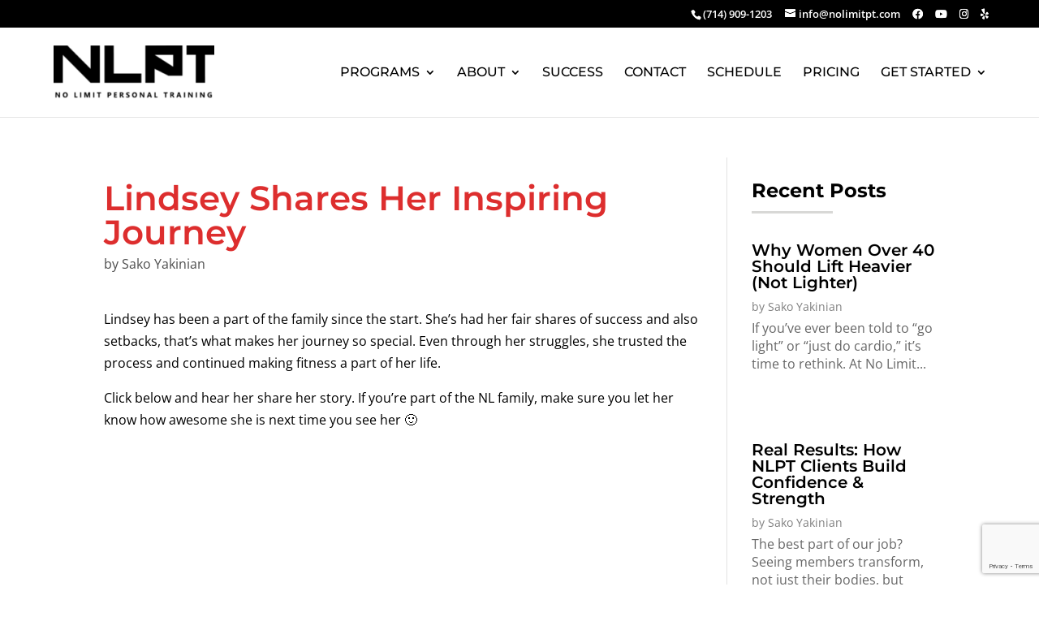

--- FILE ---
content_type: text/html; charset=utf-8
request_url: https://www.google.com/recaptcha/api2/anchor?ar=1&k=6LcFRxMcAAAAALSVxRnc0Ju2EkVM3xfK4NXCbeWM&co=aHR0cHM6Ly93d3cubm9saW1pdHB0LmNvbTo0NDM.&hl=en&v=N67nZn4AqZkNcbeMu4prBgzg&size=invisible&anchor-ms=20000&execute-ms=30000&cb=r1bsl8p6pdik
body_size: 48849
content:
<!DOCTYPE HTML><html dir="ltr" lang="en"><head><meta http-equiv="Content-Type" content="text/html; charset=UTF-8">
<meta http-equiv="X-UA-Compatible" content="IE=edge">
<title>reCAPTCHA</title>
<style type="text/css">
/* cyrillic-ext */
@font-face {
  font-family: 'Roboto';
  font-style: normal;
  font-weight: 400;
  font-stretch: 100%;
  src: url(//fonts.gstatic.com/s/roboto/v48/KFO7CnqEu92Fr1ME7kSn66aGLdTylUAMa3GUBHMdazTgWw.woff2) format('woff2');
  unicode-range: U+0460-052F, U+1C80-1C8A, U+20B4, U+2DE0-2DFF, U+A640-A69F, U+FE2E-FE2F;
}
/* cyrillic */
@font-face {
  font-family: 'Roboto';
  font-style: normal;
  font-weight: 400;
  font-stretch: 100%;
  src: url(//fonts.gstatic.com/s/roboto/v48/KFO7CnqEu92Fr1ME7kSn66aGLdTylUAMa3iUBHMdazTgWw.woff2) format('woff2');
  unicode-range: U+0301, U+0400-045F, U+0490-0491, U+04B0-04B1, U+2116;
}
/* greek-ext */
@font-face {
  font-family: 'Roboto';
  font-style: normal;
  font-weight: 400;
  font-stretch: 100%;
  src: url(//fonts.gstatic.com/s/roboto/v48/KFO7CnqEu92Fr1ME7kSn66aGLdTylUAMa3CUBHMdazTgWw.woff2) format('woff2');
  unicode-range: U+1F00-1FFF;
}
/* greek */
@font-face {
  font-family: 'Roboto';
  font-style: normal;
  font-weight: 400;
  font-stretch: 100%;
  src: url(//fonts.gstatic.com/s/roboto/v48/KFO7CnqEu92Fr1ME7kSn66aGLdTylUAMa3-UBHMdazTgWw.woff2) format('woff2');
  unicode-range: U+0370-0377, U+037A-037F, U+0384-038A, U+038C, U+038E-03A1, U+03A3-03FF;
}
/* math */
@font-face {
  font-family: 'Roboto';
  font-style: normal;
  font-weight: 400;
  font-stretch: 100%;
  src: url(//fonts.gstatic.com/s/roboto/v48/KFO7CnqEu92Fr1ME7kSn66aGLdTylUAMawCUBHMdazTgWw.woff2) format('woff2');
  unicode-range: U+0302-0303, U+0305, U+0307-0308, U+0310, U+0312, U+0315, U+031A, U+0326-0327, U+032C, U+032F-0330, U+0332-0333, U+0338, U+033A, U+0346, U+034D, U+0391-03A1, U+03A3-03A9, U+03B1-03C9, U+03D1, U+03D5-03D6, U+03F0-03F1, U+03F4-03F5, U+2016-2017, U+2034-2038, U+203C, U+2040, U+2043, U+2047, U+2050, U+2057, U+205F, U+2070-2071, U+2074-208E, U+2090-209C, U+20D0-20DC, U+20E1, U+20E5-20EF, U+2100-2112, U+2114-2115, U+2117-2121, U+2123-214F, U+2190, U+2192, U+2194-21AE, U+21B0-21E5, U+21F1-21F2, U+21F4-2211, U+2213-2214, U+2216-22FF, U+2308-230B, U+2310, U+2319, U+231C-2321, U+2336-237A, U+237C, U+2395, U+239B-23B7, U+23D0, U+23DC-23E1, U+2474-2475, U+25AF, U+25B3, U+25B7, U+25BD, U+25C1, U+25CA, U+25CC, U+25FB, U+266D-266F, U+27C0-27FF, U+2900-2AFF, U+2B0E-2B11, U+2B30-2B4C, U+2BFE, U+3030, U+FF5B, U+FF5D, U+1D400-1D7FF, U+1EE00-1EEFF;
}
/* symbols */
@font-face {
  font-family: 'Roboto';
  font-style: normal;
  font-weight: 400;
  font-stretch: 100%;
  src: url(//fonts.gstatic.com/s/roboto/v48/KFO7CnqEu92Fr1ME7kSn66aGLdTylUAMaxKUBHMdazTgWw.woff2) format('woff2');
  unicode-range: U+0001-000C, U+000E-001F, U+007F-009F, U+20DD-20E0, U+20E2-20E4, U+2150-218F, U+2190, U+2192, U+2194-2199, U+21AF, U+21E6-21F0, U+21F3, U+2218-2219, U+2299, U+22C4-22C6, U+2300-243F, U+2440-244A, U+2460-24FF, U+25A0-27BF, U+2800-28FF, U+2921-2922, U+2981, U+29BF, U+29EB, U+2B00-2BFF, U+4DC0-4DFF, U+FFF9-FFFB, U+10140-1018E, U+10190-1019C, U+101A0, U+101D0-101FD, U+102E0-102FB, U+10E60-10E7E, U+1D2C0-1D2D3, U+1D2E0-1D37F, U+1F000-1F0FF, U+1F100-1F1AD, U+1F1E6-1F1FF, U+1F30D-1F30F, U+1F315, U+1F31C, U+1F31E, U+1F320-1F32C, U+1F336, U+1F378, U+1F37D, U+1F382, U+1F393-1F39F, U+1F3A7-1F3A8, U+1F3AC-1F3AF, U+1F3C2, U+1F3C4-1F3C6, U+1F3CA-1F3CE, U+1F3D4-1F3E0, U+1F3ED, U+1F3F1-1F3F3, U+1F3F5-1F3F7, U+1F408, U+1F415, U+1F41F, U+1F426, U+1F43F, U+1F441-1F442, U+1F444, U+1F446-1F449, U+1F44C-1F44E, U+1F453, U+1F46A, U+1F47D, U+1F4A3, U+1F4B0, U+1F4B3, U+1F4B9, U+1F4BB, U+1F4BF, U+1F4C8-1F4CB, U+1F4D6, U+1F4DA, U+1F4DF, U+1F4E3-1F4E6, U+1F4EA-1F4ED, U+1F4F7, U+1F4F9-1F4FB, U+1F4FD-1F4FE, U+1F503, U+1F507-1F50B, U+1F50D, U+1F512-1F513, U+1F53E-1F54A, U+1F54F-1F5FA, U+1F610, U+1F650-1F67F, U+1F687, U+1F68D, U+1F691, U+1F694, U+1F698, U+1F6AD, U+1F6B2, U+1F6B9-1F6BA, U+1F6BC, U+1F6C6-1F6CF, U+1F6D3-1F6D7, U+1F6E0-1F6EA, U+1F6F0-1F6F3, U+1F6F7-1F6FC, U+1F700-1F7FF, U+1F800-1F80B, U+1F810-1F847, U+1F850-1F859, U+1F860-1F887, U+1F890-1F8AD, U+1F8B0-1F8BB, U+1F8C0-1F8C1, U+1F900-1F90B, U+1F93B, U+1F946, U+1F984, U+1F996, U+1F9E9, U+1FA00-1FA6F, U+1FA70-1FA7C, U+1FA80-1FA89, U+1FA8F-1FAC6, U+1FACE-1FADC, U+1FADF-1FAE9, U+1FAF0-1FAF8, U+1FB00-1FBFF;
}
/* vietnamese */
@font-face {
  font-family: 'Roboto';
  font-style: normal;
  font-weight: 400;
  font-stretch: 100%;
  src: url(//fonts.gstatic.com/s/roboto/v48/KFO7CnqEu92Fr1ME7kSn66aGLdTylUAMa3OUBHMdazTgWw.woff2) format('woff2');
  unicode-range: U+0102-0103, U+0110-0111, U+0128-0129, U+0168-0169, U+01A0-01A1, U+01AF-01B0, U+0300-0301, U+0303-0304, U+0308-0309, U+0323, U+0329, U+1EA0-1EF9, U+20AB;
}
/* latin-ext */
@font-face {
  font-family: 'Roboto';
  font-style: normal;
  font-weight: 400;
  font-stretch: 100%;
  src: url(//fonts.gstatic.com/s/roboto/v48/KFO7CnqEu92Fr1ME7kSn66aGLdTylUAMa3KUBHMdazTgWw.woff2) format('woff2');
  unicode-range: U+0100-02BA, U+02BD-02C5, U+02C7-02CC, U+02CE-02D7, U+02DD-02FF, U+0304, U+0308, U+0329, U+1D00-1DBF, U+1E00-1E9F, U+1EF2-1EFF, U+2020, U+20A0-20AB, U+20AD-20C0, U+2113, U+2C60-2C7F, U+A720-A7FF;
}
/* latin */
@font-face {
  font-family: 'Roboto';
  font-style: normal;
  font-weight: 400;
  font-stretch: 100%;
  src: url(//fonts.gstatic.com/s/roboto/v48/KFO7CnqEu92Fr1ME7kSn66aGLdTylUAMa3yUBHMdazQ.woff2) format('woff2');
  unicode-range: U+0000-00FF, U+0131, U+0152-0153, U+02BB-02BC, U+02C6, U+02DA, U+02DC, U+0304, U+0308, U+0329, U+2000-206F, U+20AC, U+2122, U+2191, U+2193, U+2212, U+2215, U+FEFF, U+FFFD;
}
/* cyrillic-ext */
@font-face {
  font-family: 'Roboto';
  font-style: normal;
  font-weight: 500;
  font-stretch: 100%;
  src: url(//fonts.gstatic.com/s/roboto/v48/KFO7CnqEu92Fr1ME7kSn66aGLdTylUAMa3GUBHMdazTgWw.woff2) format('woff2');
  unicode-range: U+0460-052F, U+1C80-1C8A, U+20B4, U+2DE0-2DFF, U+A640-A69F, U+FE2E-FE2F;
}
/* cyrillic */
@font-face {
  font-family: 'Roboto';
  font-style: normal;
  font-weight: 500;
  font-stretch: 100%;
  src: url(//fonts.gstatic.com/s/roboto/v48/KFO7CnqEu92Fr1ME7kSn66aGLdTylUAMa3iUBHMdazTgWw.woff2) format('woff2');
  unicode-range: U+0301, U+0400-045F, U+0490-0491, U+04B0-04B1, U+2116;
}
/* greek-ext */
@font-face {
  font-family: 'Roboto';
  font-style: normal;
  font-weight: 500;
  font-stretch: 100%;
  src: url(//fonts.gstatic.com/s/roboto/v48/KFO7CnqEu92Fr1ME7kSn66aGLdTylUAMa3CUBHMdazTgWw.woff2) format('woff2');
  unicode-range: U+1F00-1FFF;
}
/* greek */
@font-face {
  font-family: 'Roboto';
  font-style: normal;
  font-weight: 500;
  font-stretch: 100%;
  src: url(//fonts.gstatic.com/s/roboto/v48/KFO7CnqEu92Fr1ME7kSn66aGLdTylUAMa3-UBHMdazTgWw.woff2) format('woff2');
  unicode-range: U+0370-0377, U+037A-037F, U+0384-038A, U+038C, U+038E-03A1, U+03A3-03FF;
}
/* math */
@font-face {
  font-family: 'Roboto';
  font-style: normal;
  font-weight: 500;
  font-stretch: 100%;
  src: url(//fonts.gstatic.com/s/roboto/v48/KFO7CnqEu92Fr1ME7kSn66aGLdTylUAMawCUBHMdazTgWw.woff2) format('woff2');
  unicode-range: U+0302-0303, U+0305, U+0307-0308, U+0310, U+0312, U+0315, U+031A, U+0326-0327, U+032C, U+032F-0330, U+0332-0333, U+0338, U+033A, U+0346, U+034D, U+0391-03A1, U+03A3-03A9, U+03B1-03C9, U+03D1, U+03D5-03D6, U+03F0-03F1, U+03F4-03F5, U+2016-2017, U+2034-2038, U+203C, U+2040, U+2043, U+2047, U+2050, U+2057, U+205F, U+2070-2071, U+2074-208E, U+2090-209C, U+20D0-20DC, U+20E1, U+20E5-20EF, U+2100-2112, U+2114-2115, U+2117-2121, U+2123-214F, U+2190, U+2192, U+2194-21AE, U+21B0-21E5, U+21F1-21F2, U+21F4-2211, U+2213-2214, U+2216-22FF, U+2308-230B, U+2310, U+2319, U+231C-2321, U+2336-237A, U+237C, U+2395, U+239B-23B7, U+23D0, U+23DC-23E1, U+2474-2475, U+25AF, U+25B3, U+25B7, U+25BD, U+25C1, U+25CA, U+25CC, U+25FB, U+266D-266F, U+27C0-27FF, U+2900-2AFF, U+2B0E-2B11, U+2B30-2B4C, U+2BFE, U+3030, U+FF5B, U+FF5D, U+1D400-1D7FF, U+1EE00-1EEFF;
}
/* symbols */
@font-face {
  font-family: 'Roboto';
  font-style: normal;
  font-weight: 500;
  font-stretch: 100%;
  src: url(//fonts.gstatic.com/s/roboto/v48/KFO7CnqEu92Fr1ME7kSn66aGLdTylUAMaxKUBHMdazTgWw.woff2) format('woff2');
  unicode-range: U+0001-000C, U+000E-001F, U+007F-009F, U+20DD-20E0, U+20E2-20E4, U+2150-218F, U+2190, U+2192, U+2194-2199, U+21AF, U+21E6-21F0, U+21F3, U+2218-2219, U+2299, U+22C4-22C6, U+2300-243F, U+2440-244A, U+2460-24FF, U+25A0-27BF, U+2800-28FF, U+2921-2922, U+2981, U+29BF, U+29EB, U+2B00-2BFF, U+4DC0-4DFF, U+FFF9-FFFB, U+10140-1018E, U+10190-1019C, U+101A0, U+101D0-101FD, U+102E0-102FB, U+10E60-10E7E, U+1D2C0-1D2D3, U+1D2E0-1D37F, U+1F000-1F0FF, U+1F100-1F1AD, U+1F1E6-1F1FF, U+1F30D-1F30F, U+1F315, U+1F31C, U+1F31E, U+1F320-1F32C, U+1F336, U+1F378, U+1F37D, U+1F382, U+1F393-1F39F, U+1F3A7-1F3A8, U+1F3AC-1F3AF, U+1F3C2, U+1F3C4-1F3C6, U+1F3CA-1F3CE, U+1F3D4-1F3E0, U+1F3ED, U+1F3F1-1F3F3, U+1F3F5-1F3F7, U+1F408, U+1F415, U+1F41F, U+1F426, U+1F43F, U+1F441-1F442, U+1F444, U+1F446-1F449, U+1F44C-1F44E, U+1F453, U+1F46A, U+1F47D, U+1F4A3, U+1F4B0, U+1F4B3, U+1F4B9, U+1F4BB, U+1F4BF, U+1F4C8-1F4CB, U+1F4D6, U+1F4DA, U+1F4DF, U+1F4E3-1F4E6, U+1F4EA-1F4ED, U+1F4F7, U+1F4F9-1F4FB, U+1F4FD-1F4FE, U+1F503, U+1F507-1F50B, U+1F50D, U+1F512-1F513, U+1F53E-1F54A, U+1F54F-1F5FA, U+1F610, U+1F650-1F67F, U+1F687, U+1F68D, U+1F691, U+1F694, U+1F698, U+1F6AD, U+1F6B2, U+1F6B9-1F6BA, U+1F6BC, U+1F6C6-1F6CF, U+1F6D3-1F6D7, U+1F6E0-1F6EA, U+1F6F0-1F6F3, U+1F6F7-1F6FC, U+1F700-1F7FF, U+1F800-1F80B, U+1F810-1F847, U+1F850-1F859, U+1F860-1F887, U+1F890-1F8AD, U+1F8B0-1F8BB, U+1F8C0-1F8C1, U+1F900-1F90B, U+1F93B, U+1F946, U+1F984, U+1F996, U+1F9E9, U+1FA00-1FA6F, U+1FA70-1FA7C, U+1FA80-1FA89, U+1FA8F-1FAC6, U+1FACE-1FADC, U+1FADF-1FAE9, U+1FAF0-1FAF8, U+1FB00-1FBFF;
}
/* vietnamese */
@font-face {
  font-family: 'Roboto';
  font-style: normal;
  font-weight: 500;
  font-stretch: 100%;
  src: url(//fonts.gstatic.com/s/roboto/v48/KFO7CnqEu92Fr1ME7kSn66aGLdTylUAMa3OUBHMdazTgWw.woff2) format('woff2');
  unicode-range: U+0102-0103, U+0110-0111, U+0128-0129, U+0168-0169, U+01A0-01A1, U+01AF-01B0, U+0300-0301, U+0303-0304, U+0308-0309, U+0323, U+0329, U+1EA0-1EF9, U+20AB;
}
/* latin-ext */
@font-face {
  font-family: 'Roboto';
  font-style: normal;
  font-weight: 500;
  font-stretch: 100%;
  src: url(//fonts.gstatic.com/s/roboto/v48/KFO7CnqEu92Fr1ME7kSn66aGLdTylUAMa3KUBHMdazTgWw.woff2) format('woff2');
  unicode-range: U+0100-02BA, U+02BD-02C5, U+02C7-02CC, U+02CE-02D7, U+02DD-02FF, U+0304, U+0308, U+0329, U+1D00-1DBF, U+1E00-1E9F, U+1EF2-1EFF, U+2020, U+20A0-20AB, U+20AD-20C0, U+2113, U+2C60-2C7F, U+A720-A7FF;
}
/* latin */
@font-face {
  font-family: 'Roboto';
  font-style: normal;
  font-weight: 500;
  font-stretch: 100%;
  src: url(//fonts.gstatic.com/s/roboto/v48/KFO7CnqEu92Fr1ME7kSn66aGLdTylUAMa3yUBHMdazQ.woff2) format('woff2');
  unicode-range: U+0000-00FF, U+0131, U+0152-0153, U+02BB-02BC, U+02C6, U+02DA, U+02DC, U+0304, U+0308, U+0329, U+2000-206F, U+20AC, U+2122, U+2191, U+2193, U+2212, U+2215, U+FEFF, U+FFFD;
}
/* cyrillic-ext */
@font-face {
  font-family: 'Roboto';
  font-style: normal;
  font-weight: 900;
  font-stretch: 100%;
  src: url(//fonts.gstatic.com/s/roboto/v48/KFO7CnqEu92Fr1ME7kSn66aGLdTylUAMa3GUBHMdazTgWw.woff2) format('woff2');
  unicode-range: U+0460-052F, U+1C80-1C8A, U+20B4, U+2DE0-2DFF, U+A640-A69F, U+FE2E-FE2F;
}
/* cyrillic */
@font-face {
  font-family: 'Roboto';
  font-style: normal;
  font-weight: 900;
  font-stretch: 100%;
  src: url(//fonts.gstatic.com/s/roboto/v48/KFO7CnqEu92Fr1ME7kSn66aGLdTylUAMa3iUBHMdazTgWw.woff2) format('woff2');
  unicode-range: U+0301, U+0400-045F, U+0490-0491, U+04B0-04B1, U+2116;
}
/* greek-ext */
@font-face {
  font-family: 'Roboto';
  font-style: normal;
  font-weight: 900;
  font-stretch: 100%;
  src: url(//fonts.gstatic.com/s/roboto/v48/KFO7CnqEu92Fr1ME7kSn66aGLdTylUAMa3CUBHMdazTgWw.woff2) format('woff2');
  unicode-range: U+1F00-1FFF;
}
/* greek */
@font-face {
  font-family: 'Roboto';
  font-style: normal;
  font-weight: 900;
  font-stretch: 100%;
  src: url(//fonts.gstatic.com/s/roboto/v48/KFO7CnqEu92Fr1ME7kSn66aGLdTylUAMa3-UBHMdazTgWw.woff2) format('woff2');
  unicode-range: U+0370-0377, U+037A-037F, U+0384-038A, U+038C, U+038E-03A1, U+03A3-03FF;
}
/* math */
@font-face {
  font-family: 'Roboto';
  font-style: normal;
  font-weight: 900;
  font-stretch: 100%;
  src: url(//fonts.gstatic.com/s/roboto/v48/KFO7CnqEu92Fr1ME7kSn66aGLdTylUAMawCUBHMdazTgWw.woff2) format('woff2');
  unicode-range: U+0302-0303, U+0305, U+0307-0308, U+0310, U+0312, U+0315, U+031A, U+0326-0327, U+032C, U+032F-0330, U+0332-0333, U+0338, U+033A, U+0346, U+034D, U+0391-03A1, U+03A3-03A9, U+03B1-03C9, U+03D1, U+03D5-03D6, U+03F0-03F1, U+03F4-03F5, U+2016-2017, U+2034-2038, U+203C, U+2040, U+2043, U+2047, U+2050, U+2057, U+205F, U+2070-2071, U+2074-208E, U+2090-209C, U+20D0-20DC, U+20E1, U+20E5-20EF, U+2100-2112, U+2114-2115, U+2117-2121, U+2123-214F, U+2190, U+2192, U+2194-21AE, U+21B0-21E5, U+21F1-21F2, U+21F4-2211, U+2213-2214, U+2216-22FF, U+2308-230B, U+2310, U+2319, U+231C-2321, U+2336-237A, U+237C, U+2395, U+239B-23B7, U+23D0, U+23DC-23E1, U+2474-2475, U+25AF, U+25B3, U+25B7, U+25BD, U+25C1, U+25CA, U+25CC, U+25FB, U+266D-266F, U+27C0-27FF, U+2900-2AFF, U+2B0E-2B11, U+2B30-2B4C, U+2BFE, U+3030, U+FF5B, U+FF5D, U+1D400-1D7FF, U+1EE00-1EEFF;
}
/* symbols */
@font-face {
  font-family: 'Roboto';
  font-style: normal;
  font-weight: 900;
  font-stretch: 100%;
  src: url(//fonts.gstatic.com/s/roboto/v48/KFO7CnqEu92Fr1ME7kSn66aGLdTylUAMaxKUBHMdazTgWw.woff2) format('woff2');
  unicode-range: U+0001-000C, U+000E-001F, U+007F-009F, U+20DD-20E0, U+20E2-20E4, U+2150-218F, U+2190, U+2192, U+2194-2199, U+21AF, U+21E6-21F0, U+21F3, U+2218-2219, U+2299, U+22C4-22C6, U+2300-243F, U+2440-244A, U+2460-24FF, U+25A0-27BF, U+2800-28FF, U+2921-2922, U+2981, U+29BF, U+29EB, U+2B00-2BFF, U+4DC0-4DFF, U+FFF9-FFFB, U+10140-1018E, U+10190-1019C, U+101A0, U+101D0-101FD, U+102E0-102FB, U+10E60-10E7E, U+1D2C0-1D2D3, U+1D2E0-1D37F, U+1F000-1F0FF, U+1F100-1F1AD, U+1F1E6-1F1FF, U+1F30D-1F30F, U+1F315, U+1F31C, U+1F31E, U+1F320-1F32C, U+1F336, U+1F378, U+1F37D, U+1F382, U+1F393-1F39F, U+1F3A7-1F3A8, U+1F3AC-1F3AF, U+1F3C2, U+1F3C4-1F3C6, U+1F3CA-1F3CE, U+1F3D4-1F3E0, U+1F3ED, U+1F3F1-1F3F3, U+1F3F5-1F3F7, U+1F408, U+1F415, U+1F41F, U+1F426, U+1F43F, U+1F441-1F442, U+1F444, U+1F446-1F449, U+1F44C-1F44E, U+1F453, U+1F46A, U+1F47D, U+1F4A3, U+1F4B0, U+1F4B3, U+1F4B9, U+1F4BB, U+1F4BF, U+1F4C8-1F4CB, U+1F4D6, U+1F4DA, U+1F4DF, U+1F4E3-1F4E6, U+1F4EA-1F4ED, U+1F4F7, U+1F4F9-1F4FB, U+1F4FD-1F4FE, U+1F503, U+1F507-1F50B, U+1F50D, U+1F512-1F513, U+1F53E-1F54A, U+1F54F-1F5FA, U+1F610, U+1F650-1F67F, U+1F687, U+1F68D, U+1F691, U+1F694, U+1F698, U+1F6AD, U+1F6B2, U+1F6B9-1F6BA, U+1F6BC, U+1F6C6-1F6CF, U+1F6D3-1F6D7, U+1F6E0-1F6EA, U+1F6F0-1F6F3, U+1F6F7-1F6FC, U+1F700-1F7FF, U+1F800-1F80B, U+1F810-1F847, U+1F850-1F859, U+1F860-1F887, U+1F890-1F8AD, U+1F8B0-1F8BB, U+1F8C0-1F8C1, U+1F900-1F90B, U+1F93B, U+1F946, U+1F984, U+1F996, U+1F9E9, U+1FA00-1FA6F, U+1FA70-1FA7C, U+1FA80-1FA89, U+1FA8F-1FAC6, U+1FACE-1FADC, U+1FADF-1FAE9, U+1FAF0-1FAF8, U+1FB00-1FBFF;
}
/* vietnamese */
@font-face {
  font-family: 'Roboto';
  font-style: normal;
  font-weight: 900;
  font-stretch: 100%;
  src: url(//fonts.gstatic.com/s/roboto/v48/KFO7CnqEu92Fr1ME7kSn66aGLdTylUAMa3OUBHMdazTgWw.woff2) format('woff2');
  unicode-range: U+0102-0103, U+0110-0111, U+0128-0129, U+0168-0169, U+01A0-01A1, U+01AF-01B0, U+0300-0301, U+0303-0304, U+0308-0309, U+0323, U+0329, U+1EA0-1EF9, U+20AB;
}
/* latin-ext */
@font-face {
  font-family: 'Roboto';
  font-style: normal;
  font-weight: 900;
  font-stretch: 100%;
  src: url(//fonts.gstatic.com/s/roboto/v48/KFO7CnqEu92Fr1ME7kSn66aGLdTylUAMa3KUBHMdazTgWw.woff2) format('woff2');
  unicode-range: U+0100-02BA, U+02BD-02C5, U+02C7-02CC, U+02CE-02D7, U+02DD-02FF, U+0304, U+0308, U+0329, U+1D00-1DBF, U+1E00-1E9F, U+1EF2-1EFF, U+2020, U+20A0-20AB, U+20AD-20C0, U+2113, U+2C60-2C7F, U+A720-A7FF;
}
/* latin */
@font-face {
  font-family: 'Roboto';
  font-style: normal;
  font-weight: 900;
  font-stretch: 100%;
  src: url(//fonts.gstatic.com/s/roboto/v48/KFO7CnqEu92Fr1ME7kSn66aGLdTylUAMa3yUBHMdazQ.woff2) format('woff2');
  unicode-range: U+0000-00FF, U+0131, U+0152-0153, U+02BB-02BC, U+02C6, U+02DA, U+02DC, U+0304, U+0308, U+0329, U+2000-206F, U+20AC, U+2122, U+2191, U+2193, U+2212, U+2215, U+FEFF, U+FFFD;
}

</style>
<link rel="stylesheet" type="text/css" href="https://www.gstatic.com/recaptcha/releases/N67nZn4AqZkNcbeMu4prBgzg/styles__ltr.css">
<script nonce="r4BC-WvoanOzmGkyteh2yg" type="text/javascript">window['__recaptcha_api'] = 'https://www.google.com/recaptcha/api2/';</script>
<script type="text/javascript" src="https://www.gstatic.com/recaptcha/releases/N67nZn4AqZkNcbeMu4prBgzg/recaptcha__en.js" nonce="r4BC-WvoanOzmGkyteh2yg">
      
    </script></head>
<body><div id="rc-anchor-alert" class="rc-anchor-alert"></div>
<input type="hidden" id="recaptcha-token" value="[base64]">
<script type="text/javascript" nonce="r4BC-WvoanOzmGkyteh2yg">
      recaptcha.anchor.Main.init("[\x22ainput\x22,[\x22bgdata\x22,\x22\x22,\[base64]/[base64]/[base64]/ZyhXLGgpOnEoW04sMjEsbF0sVywwKSxoKSxmYWxzZSxmYWxzZSl9Y2F0Y2goayl7RygzNTgsVyk/[base64]/[base64]/[base64]/[base64]/[base64]/[base64]/[base64]/bmV3IEJbT10oRFswXSk6dz09Mj9uZXcgQltPXShEWzBdLERbMV0pOnc9PTM/bmV3IEJbT10oRFswXSxEWzFdLERbMl0pOnc9PTQ/[base64]/[base64]/[base64]/[base64]/[base64]\\u003d\x22,\[base64]\\u003d\\u003d\x22,\x22IsKEED8uw5DCunNPwr4vwq9OO1dNVm3DkMOlwo51Vzhaw4vCuAHDqBTDkRgJIFVKAx4RwoBVw4nCqsOcwrnCkcKra8OHw5kFwqkkwr8BwqPDqMOtwozDssK3IMKJLi8rT2Bbe8OEw4lxw60ywoMHwoTCkzIQWEJaTMK/H8KlXmjCnMOWRlpkwoHCgcOzwrLCklzDm3fCisOjwr/CpMKVw7MLwo3Dn8O1w5TCrgtiNsKOwqbDkcKLw4IkbcOnw4PClcOkwrQ9AMOFNjzCp3I8wrzCt8OsGFvDqwNiw7x/[base64]/Dg8OCUcO3w6fDuwnChcOZwociCsOLLirCgsOiGnhwLMOWw7rCiTjDqcOEFHAiwofDqmXCtcOIwqzDlMOPYQbDrsKtwqDCrH3CukIMw4PDscK3wqoYw6kKwrzCq8KZwqbDvVHDsMKNwonDq1hlwrhdw681w4nDisKBXsKRw5kAPMOcaMKOTB/[base64]/[base64]/w4IUwqnDvWTClRvCtjsAT8Oww6J4w67DlD3Di0DCmREPLW7DvkrDnUoTwo8XQVvCjsO/w5rDmsOEwpFxKMOxLcOFD8OkA8Kbwo0SwocYJ8Ouw65ewqzDsXo9DsOgZcOMBcK1PDbChsKJHU/Cn8KSwobCgnTCgisrdcOWwrjCoyc0KwpbwrfCtsOdw515w6UbwoXCgQgAw6fDu8KnwoMkIlvDsMK0C0d7OH/DpcKGwpcrw5xsPMKieU3CrmocacKLw7LDi3kiHG4Jw7nCmwxOwr0awrDCqUDDondOFcK5cHnCrMKlwq0BfxfDuzHCrAZZwonDi8KiQcO/[base64]/aMKdw7rDpMOPa0gdwobDt8KoKBE2KMOYcjHDnz0Qw6jDlkxEQcO6wp5UDhbDtWVPw73Ci8OPwpsvw6tXwqLDm8ORwr9WK2HCrFhCwrVrw4LCiMOua8Ozw4TCgsK4FTx7w552FsKaXSfCuVEqQl/Ck8O4CV/Cq8Oiw4/DtAcDwozDpcO5w6U9wpDDhcKKw5LCqsOdacK/[base64]/CjCHDtlgPwodQw73DnFnCjkvCm8KUeMOYaTjDhcO3C8KFesOqGTrDgsO/woDDtHFFI8OUNMKaw6zDtRHDv8O9wpvCpsKJZsKKw67CgMOAw4TDnjIOJ8KFf8OCAC4tbsOJah/DuRnDoMKFesK6ZMK9wpzCn8KJGgbCrMKdwqHCkxJkw73Cn18ZdsOyeSJfwq/DuCPDr8KMw5DCgMOcw4QNBMOiwrfCjMKGG8OCwqEQwrjDqsK/wqjCpsKETjAqwrhDUnrDjE/CmE7CoAbDs07Ds8OWaB4rw5PCiErDtHcHTFzCsMOIG8OHwqHCmMKEEsO8w5vDnsOcw6Bmc0sVakQeWikIw7XDq8OUwovDimINYC4Sw5PCvSxPDsO4eUs/G8OYJA4oCQ/DmsO6wpI1bn7DsGnChljDvMO7BsO1w6cQJ8ODwrPCo0nCsDfCgyLDmcKqBGUuwr1mw53DpHzDqmYNw4N2dyIZfsOJDMK1w7nCqsOHI1rDlcKTS8O8wplZS8KRwqcIw5/Dt0QhXcKMJTwbZsKvwq9pw7XCqB/CvWouEULDmcKWwrckwqnCl3jCp8KBwpJpw4pwDwfCqiNOwojCmMKHEMKOw5Nsw4piQ8O4Zi9ww4vCnDDDtsOYw4EzX0M3Y0rCm3vDpTwMw67CnCfDl8KXHX/Cp8ONSnTCl8KoN3Zxw4/DqcOTwqHDgcO7M1AGFMOdw4dQanZywqI6I8KVbcK4w610ZcKPNRwnBMOiOsKJw7jCucOww4RqRsOLOxrCisOYDSDCgMKGwqDChGnCqsOSFXZgScO1w4bDkigWw6vDtcKdXsO3w5YBDcOrajLChsK0wpbCjR/CtCI0wrcVaXdqwqzDv1JGw5d3wqDCosKhw6/CrMOZCWVlwq1NwrQDAMKtbhLCjyfCl1hZw7HDrMKcWMKRYXd4woxFwrzDv08Xc0BcJyxwwoXCgMKSBcOxwoPCncKOACQlIR9mEDnDkRLDmsOlWXXCk8OrNMOyTcOPw6svw5Y/wrzCqGZjAsONw7IhCcO6woPChMOWKcK0RjPCrcKhGinCmcOjP8OLw6vDjmDCusONw53DrmrCvAjDoXvDrDI1wpYRw4MSY8OUwpQYRgZTwpnDqBXCsMOuS8OhQ33DqcKXwqrCo3suw7ohIMO1wq4Hw4xWBsKSdsOAwpJpGGUiEsO/[base64]/DmMK3bBRzI8KXwo/CsGPDrnZ8OsKpLT4bVBPDgGM8RG7DvBvDiMOBw7zColpUwqvCphkMQg9FVMO8w54Xw49Aw4FPJGnCnksFwpUETVzCvxrDpgTDrcO9w7jCkDcqJ8OcwpLDhsO1BF03cXhuwq0eY8Ohw5LDmmAhwqpjakofw6MIwp3CoXsEPyxSw7AdacOcGMObwo/DocKowqRhw6fCiVPDosO+wrMyGcKdwpByw6lmMHNtw58DMsK0GDLCqsOrFMORIcKGAcKKZcODEz/DvsORPsOTwqQZJT11wo3CtlzCpX7Dv8OiRB7Dk1EHwpl3DsKuwrgNw7tnc8KJPMK4AxoEalACw6hpw4zDuAHCnX9Gw5bDgcOpWw8nXsOLwp/[base64]/CucOGwptfK8Olwo0YCcKhw7/DoMOGw4LCsjF3wrzCnjciKcKsBsKKTcKIw6VDwrghw6hzaGTCvcOKLy/CjsK0BEtEwoLDqgsedATCo8OIw6gtwqgqNyhUb8OUwprDvU3DrcOAYMKiWMK4OcKkZFbCmcKzw77DtyR8wrDDqcKpw4fDhWlcw63DlsKhwrUXw65Tw6LDoUEEDm7CrMOjcMO6w6x9w5/DoCvCjmwZwql4w6fDtQ7CmXEUPMK9JGPDq8KbAAvDmAE8I8KOwr7Ds8K8e8KOHWt9w558f8KBw7rChcOzw6DDnMKKdSYRwozCnCdIA8K+w47CuCNsNCPDrMOMwoYuw7TCmFxAX8OqwrrCtwbDgnViwrrDjMO/w6bCt8OBw7VAXsKkc1YiDsOdTwgUPDNHw6PDkwlbwpRywoNKw67DhSd5wprCvBo2wpx9wqNAWGbDr8KUwrQqw5kMIANiw4J+w5LChsKeZDRIAjHDlELCpMOUwrDDiiYPw6dAw5jDqhLDosK7w7rColVIw7l/w7kBXsK+woXCowXDllsaZjlGwp/CuxzDugrChklVw7XCi2zCmUEzw7kNw4LDjTrDp8KMW8KDwo/[base64]/[base64]/BDAaw6p3LWh0dsOvwqp8woHDrsOTw7txczrCgGQzwolVw5UDw6oGw6cnw7jCosOrw7wxecKKHSfDjMKtwoN1wobDnFDCnMOjw6UiOmlWw73DpsKXw5ptKDFIw7vCqVnCsMO/WsK8w7jDqXN+wpF8w5gnwr/CrsKew7RfZX7DsTTDoi/[base64]/CvyrCpsKpV8KswpHDl8OeAMKQwpJkKQPCmsOUNwICDHlbTG9sPwLCj8OsVW0nw7BPwrUQBxh/wrrDr8O6SFZYPcKRC2pfeSMtRsOnZMO4BsKII8O/woJYw69hwrlOwrwlw7IRPyw0RnFCwqZJTBTDgMOMw7JqwrXDuHbDizLCgsOOw7vCgB7CqsOMXsOHw743wrHCtG0eN1YdN8KHaSIhKMKHNsO/SV/CtVfDgMO3PClMwo4Yw7l0wpDDvsOjWVQUT8KMw4TClxbDhT/Ci8Kvw4DCgUZ3TzQgwpF3wozCs2LDtkHDqyhGwq7CuWjCrlHCvyXDjsOPw6MFw6l5DUjCm8O0wpcJwqx8GMKHwrjCusKxwpDCo3VDwqfCssO9O8OAwprCjMO/w4xjwo3CgsKqwqJBwonCn8KpwqB0w67CkjELw7XCmsOWw6Jgw6MRwrEkEMOvXTLCi3TCqcKHwqIewoHDi8OIUGXCmMKQwrTDlmM/McKsw7hYwprCjsKeV8KfGG7Cmw3Cri7DvWQpPcKzYCzCusKOwoxiwrISa8KBwoTDvi7CosOxAhjCqlohVcKxTcKZZVLCkUDDr3XCnWlGRMK7wobCsRRQGkNpdBU9AS9vwpdfBlLCgFrDi8K+wq7CgmZEMAHDgT1/AnXCtMK4w5grVcOSZ2ISw6FrNHBXw73DuMO/wr7CnTsCwq5efBtDwqFOw4LChRxmwoRNHsK4woLCosKQwr45w7FPDsOuwoDDgsKKPMORwo7DgX/DrErCo8OPwpbDvzsZHShIwqXDviTDg8KKIGXCgBVIw7TDmSHCuzMww7dSw5rDssORwoNywq7CtRTDlMOXwogQOQs5wp0uCMKxwq/Cnl/[base64]/[base64]/DphtDLMOZD2cHw4xawqjDkg3CtMKNw74Vw5zDhcOFJcO7C8KAQMKnRsOCwqcmWMOBHE4+WsOBwrTCkMOTwqPDvMKFw7vCj8KFAmpoOETCpsOxFE14dQEJejZHw7bCr8KFAyjCpsOPKzfCmVhWwpUNw7bCqcKIw495A8O9wp9fQ17CtcObw4hTBTfDmHZRwq/CjMOVw4PCvDbDsVXDvsKFwq82w4EJWxofw4TCvQ/[base64]/[base64]/Dk8OkBMO0ayEywoBPW8Kzwp5/[base64]/CqW/[base64]/F8Kowp0LwqZdwolRDcKKWl3CpsOdIsK7dMOYPSTCi8OmwrbCs8OAa3hOwoHDsgwLLBvChFvDgBEYw6TDnzHCjEwMSmXCuGtPwrLDu8OGw7bDhi0mw5TDmsOWw7jCiX4zEcKjw7hQwrFKbMOkPQvDtMOQBcKjVW/DicOQwokDwrIKPsKfwqfCoDQXw6HDosOjFSLCiTozw4JMw7LDpsO+w5g0wrTCuHUiw74Qw4Y7V3TCu8ODCsOjO8O0PsKgfcK2flp+bV0CTXLCrMOTw73Cqjl+wr94w4/DksOAb8O7wqvCiSkBwpNVfV/DuwTDqAcFw7ILCxzDnS0wwq9hwqRLF8KZOU0Nw5xwVcKtBBkhw5wzwrbCoxNMw5Zqw5BWw5/Dq2paVzhKO8K5csKrNcKzIGQMQsOCwrfCtMO+w7gHMcKnI8KLw6TCqsOzKcOTw47DsWB6GcKTXGspecKywotxYl/DvcKvwqtdT3FtwrRDacKbwqIGYsOowoHDiHgwRWcRw6oTw48cMUcCXcOSXMKHPgrCmsKTw5bCj39VGcKlSV8XwrfDvcKxMMKDWcKHwoJ2wpXCtAI9wro4dWXDk2EBw6UYE3nCg8OwazVbUFjDtsK8TyDCgmfDsB59VD1Rwq/[base64]/DsxnDkGvDmjtyRcO8McO6wpFIwoHCmijDscK6Y8OJw61fTRkhwpc9wog5McKdwpoMZzEow6rDg0gwYcKfX2fDnUdFwopkKS/DjcO5CsORw57CvWsdw7XCu8KNMyrDvUt0w6MQQcKVQ8OfAgBzXMOuw63Di8OcOFxmYBFjw5PCujHCrWPDnMO1ZxcRAMOdRMOFw41eBsOwwrDCszLCjBzCqz/Chl0Dw4Fqa0RXw6PCrMKAVxPDpcOyw4bCoW1VwrULw4vDiCHCn8KVB8Kxwo7DnsOFw7DDgHvDg8OHwrpuP37CiMKewoHDtBdLwpZrDRzDoglid8OEw6rDswABw6wwfGHDvsKjcGl1bHojw4zCusOyQl/DozZ7wrggw7zCisOmQ8KJDMKRw6BVwrRqHMKRwo/CmcK4YjfCilbDix8RwqjCgjZxFsK+eyVUPkdFwovCp8KgFmdVHjPDtcKlwoJxw5DCgcO/[base64]/DkcOKA8K6w6HDoMKQw7fCgE41wpHCm1AQOnXCq3XDvH7DocODHjbCsMKQMSEpw7jCnMKCwpVpTsKkw4QywoAgwq83UwBDbMKEwpp8wq7CoQzDjsK6DVPCpB7DtcK/w4dPb2IwNiLCn8KuHcKfTcK2UMO6w7Y2wpfDiMOGD8O+wp9EEsO4Xl7DrCQXwojCvsKCw6VSw7fDvMK+wr0pJsKLf8K0TsK8ccOTWjXCgVoaw5sCwo/DohhTwo/CrcK5wozDvjkPcsOAwoQDYkd0w59hw5oLAMKldsKZw7fDtwkxZcOAJmLCljY+w4FSQ1zClcKhwpQpwoPDvsK9G1kvwoZDdUtxwpIBNcOmw4RBTMO4wrPCu11EwpPDlcOBw5QSJCt/AcKaTz1Iw4JMa8Klw4fCncOSw6QTwqbDpXdswpl+woRRSksqZ8O5LUHDoTXCocOJw5UEw6ltw5dvSl5gPsKZDADDrMKNLcOwO2FIQCnDtkVBwpvDqWNEIMKlw45gwrJnwpw8w4lqRUZEIcOAUMOBw6hHwqc5w5rDl8KiDsK/wqJsDkslZsKAwod9JAAaWRB9wrjDlMOWHcKQNsOHEznCgTjCn8OcAMOXB3k7w53DjsOcfcOtwoQxO8K/GU7CscKdw7/DlFTDpgZ9w7rDlMOyw58/PFgsHMONKz3DikLCvx85w47Dr8Olw7DCoDbDlwICBDVSG8KJwrkEQ8OHw6dPw4FbCcKtw4zClMObw5Edw7fCszwXBjnCo8OKw4J/a8O8w7HDlsKLwq/CvRw2w5FuAG9+Sn8zw4F4wrFEw4xgFMKAPcOBw6jDiGhHC8OJw6TCkcObIVFxw6HDoknDoGXDmB7CnsKRIFUeYMOUF8O2w6xnwqHCjG7DkMO1wqvClcOfw4xRUGlHLsOaWD/DjsK0BA4cw5YTwofDkMOfw5vCmcOXwoTCtSxdw4HCkcK4w5ZywrnDgyJQwoDDjsKTw6Jqw48oM8KfP8Oyw4/Djx0nSzYkw43DjMKWw4TDr23DqgrDsRTCsSbCjgbCngw2wr8OWyTCpMK6w5jChsKOw4RsORHDgsKUw43DmV1RKMKiw6LCvBh0w6ZqV1IDwqgcClDCnnMfw7wpPHJgw57Ck3wDw6t1E8KCKCnDs0PDgsKPw5XCisOZbcOpwpU/wp/Ci8KYwq9kBcKpwqTDgsKxOMKpXTPDiMOVHSPDs1cwE8KLw4TCgsOaccOSNsKAw4rDnkrDmyTCtQLCiRnCtcOhHgxUw5VAw6fDjsKWBVfCuUzCjycwwrvCjcKTMcKAwrgaw6Fmw5LClcOIT8K/I2rCqcK3w5DDsjrCoVHDl8Ktw7JvGcOxfWMADsKaMMKYBMKpbxJ+F8K1wpwsDUHChMK/[base64]/bsKBw6HDhsKKUwUyWMKkw7vDojcvwoLDjXLDmsOBOMO3PDXDqCPCqyzCgsOqCkbDiAlow5M5MRlcG8KEwrg4KcO1wqLCjmHCiC7CrsKnwqbCpT4ow6XCvDEiBMKCwpfDtGzDnhBpw5fDjAITwo3DgsKZf8KRMcKYw7vCuwNJeybDjkBzwoI5YS/Clz8Qwo3CtMO/enUPw51Nwoomw74Pw5kwMsOLRcOFwrBKwrwNQkvChHwmOsObwoHCmAt/w4YfwprDlMOHI8KrS8O0AR0pwroiwpLCpcOUe8K+IEgoPcOOHxPDmWHDj1fDgMO3ZsOww4MPHsOxw43CgVYbwr/CuMKhecKrwqjCkCPDsXMJwo0cw4UQwp1nwo4ew6Z4bcK6TsKLw6TDr8O/AMK4Oj/Djiw7R8OIworDsMO4w6dJacOGFcOewqvCu8OmfV8GwoLCsWjCg8OEZsOJw5bChRDDr2puSsOiEBFSM8OYw49ww7oBworCrMOpMTN6w6nChQrDh8K9dRl7w5/CqHjCr8OzwqXDuXLCuRYZNkzCmRkIEcKZwpnCoSvDn8OqIi7ClTdtLRdYRsK5HUHCkMO1w41bwrgiwrtaLsO8w6PDsMO1wqXDrWfCq0Y/KsKHOsOWFWDChcONYzwCQsOIcCd8JjbDtcOzwrDDjnjDlsKXw4oyw4IUwpQwwpN/YFHCg8O5EcKsH8O2LsOqXcK5wpELw6BlIBYtT2w2w7rDq2fDoGNBwoHCh8OyKA0fIATDm8KxE0tUbMK5MhXCrcKYPyoFwrtlwp3DjsOfCGXDnijCn8OHwrLDn8KrfTHCqW3Dg1nCrsOnJlTDrQsncE7ClB8Tw5DDrcO0XBPDrTcJw5nCqcKowrDCiMO/[base64]/ExZ6S0VjV29rI3PDu1bCl8K3Bh/[base64]/Dp8KJCsOfwokAw4vDmMOtw6nDiMO3w7TDq8OAaEYAZTdcw7pvGcK5JsKcW1dEcAAPw6zCn8Omw6Rkw6vDs2wWwrkFwrDCnHPCiQ1qwpzDhhHCi8KfZzFTXxjCusKvUMOKwql/VMKHwrTCshHCjMO0I8ObNWLDqQ0kwovCoSbCsj4iQcKqwq/DlQ/ChsOrAcKmV3JcecOJw6htKjDChS7Cv2gyI8O6ScK/wqTDgR3DtsONbBrDrQ7CrAc4PcKvwqHCgRrCqTXCk0jDv0/DjyTCmyJzDRXCrMKiU8OVwr3DhcOTdxxAwpjDmMOmw7c5ajBOK8OXwrw5MsKkw40xwq3CisKMQnAnwoDDpQVEw6DChH0QwqJUwqh7Vi7CsMOhwqPDsMKrWC/CoHvCgsKSNcO0w55kXF/DvlHDohVbMMO5w4wuS8KWLAfCn0bDgEdww7VAARLDjMOrwpAkwr7DhmnDizosEQQhLMOtQ3c0w5JAaMKFw4ltw4BRfEx2w4o3w4TDgsOAacOaw6nCvhbDhlgBHnPDtMKzBBkaw7DCsyHDkcKXw4UBFinDuMOpb1PCl8O6RUQtV8KpacO/w69TGWvDlsOmw7zDkWzCrMOvZMK+N8K6dsO7ITAFVsKaworDiFU2wqYzBUvDlkrDsTXCrcKuARcaw6LDisOAwpXCv8OlwrkdwqEKw4cnw5huwrgUwqXDrMKNw4lKwr1kYU3CqMKzwrUmwpMaw4gdBsKzSMKjwrfDicO/w6E7cWTDrMOTwoLCv1vDsMKXw5PCgcOJwpgCZcOAUMO1bsOXRcOpwoIoasKWVxtdw4DDnAhuw4xMwqXCiBfDlMOjAMOkNhXCt8Kyw57DrFR6wpwoaUMlwpVFRMOhMsKdw75sC11OwptLZDDCo0c/X8KdTU0VYMK9w5LDsD1Ff8KlDsKtVcO5AjLCtEzDs8O3w5nCosKCwq/[base64]/PBw1Rw/Dn8KhwqljwooVPMK3w4QaLm1XeVrCvBxiwpfDg8K0w7XCvk1Vw5Y/aCjCt8KAGFhuwpbCkcKkT2JhMnjDk8Oow6Y0wq/DmsKWDHc5wrxBXsOPV8KieCjDggYywq92w5jDpcKwOcO7TREtwqrCi2N1wqLCu8OQwqrDvXxwO1DClsKyw607F2lFJ8KDOgxpw4pTwrg4e33Di8OzR8Obwqt9w414wqg/w4tkwp8qwq3CkwjCjzQkJsKTDhFuOsOudMOPUjzDlAlSJU9kZiFqU8OtwotIwo9Zwq/DnMOMfMK8ecOIwpnCtMOlKRLDhcOQw47DojsOwoFFw6DCs8KcEsKgDcOULjtBwqZpEcOJCGohwp7DnDDDlnxJwppuKD7DvsKVEXp+JDfDnMOQw50LEsKRw5/CqsO+w67DryUndmPCvsKiwp3Cm3wYwpbCpMOHwooswqnDnMK8wqDCscKUZyw9w7jCuALDoH4lw7zCjMODwokxKsKew4dOf8Oawq0BE8K0wr/Cq8KMUsORM8KVw6PChmzDoMKbw68JZ8OWOsK3XsOvw7fCvMKOGMOvY1fDjTslw41Yw7zDoMOeKMOlEMOTI8O4EX0oehbCpBPCjsKHQx4Rw7Jrw7vDrkpbGwTCvgdYVcOBM8OVw5LDuMORwr/CgSbCrXrDvn9xwpbCqAjCosOQwp7DhUHDm8Kawp8cw5ddw6YMw4hqNjjCiEnCpn8lwo/DmH1QBMKfwqI+wq06EcK7w4TDj8ODZMKLwp7DgD/[base64]/DilxHwrvCs8OsED/[base64]/w5YOcFYzc3zCnMOMwqLCjCLCi8K1QMKdHw0gdcKFwpNyNcOVwrYEaMObwpplVcOzOMOewpYFBcK1McOrw63DmGovw50OTTrDiWPCucOewqrCl3UtOhrDh8O8wrgTw4PCucOXw5bDgWjCqh8TR1wMAcKdw7kqRMKcw7/Dl8KpTMKZP8KewrMbwqHDh3zCgcKJamskHQbDqcOyOMOHwrPDtsKTZBfCvzrDv0pOw7/Ci8O3w5oKwpDCkTrDm2DDmyllSGIQJ8KJVMO5asOGw744wo0ULE7DkFkpw6FXMELCpMOBwopfSsKDwpkCfWljwrBxw7AaYcOtRxbDqmMcasOKQCAsd8KswpxWw4bChsO+bjfDlgrCgk/CpMKjHC3CvMOcw53DoHHCoMOlwrTDsTV2wp/CpMOCN0RHwqATw7QiLzrDlGd4EsOwwrlkwpfDnRVgwo1EXMOQQMKtwrDCkMKRwqLDp24hwqIPw7/Cr8OywpDDmWfDmsKiOMO0wr/DpQ5jOVESKAvDjcKFwrFuwoR4wrY+FMKhfsKrwpTDgCbCkD4jw5l5MVnDicKkwqpYdmp7AcOXwpYKV8KCVAtNw6AFwp9RJCXDgMOtw5LCrcOCESlCw5nDj8KIw4/DqSrDijHDqVXClMOlw7V3w40Xw67DuSvCoDMiwr8vNT3DlcK0JjvDv8KuEEfCvMOETMKwCA/[base64]/w43Cm0t0ZMKEwpcNVwknw4bDhCLDjcOXw43DvMOPRMOkwpPCrsO5wqPCoAMgwq13a8OfwoVTwoBnw5bDkMORFWvCj3jCuQhbw4cPFcOqwrLDuMOlY8K9w7PCj8Kew7ZWJivDi8KZwp/CncO7WnbDhnVywo7Dhg0sw4bCiWrCsFpZYXlLX8OSGwNlQFXDn0vCmcODwoPCqcOzClbCpW/CuxgQSwzCosOsw7dHw7tpwq97wohQbj7CrEHDlMO5WcKLesKoby96wpHChnBUw4jCsnHDvcOIV8OlPiLCnsOdw63Do8K2w48rwovCosOGwrrCqlxhwrZ6EUzDisKLw6DDrMKGaS8qIQcywp04bMKnwoNfBsO9wqTCssOPwqzDuMO3woRsw77Do8O4w5Vvwqxuwr/CjQ4XasKhZUdtwqbDpMOowo1Yw4BDw6HDnD4obcKsGMO0H2kMKWteCnI5XSXCiTfDnBfDpcKswoIzw5vDuMO+Qyg/[base64]/DjV/Dh8O2XsKnw6YdRxvChsOXPsK9w7Vww4lIwrYsScOuDHZYw4gpw60gOMOlw7DDsmYbIsOvRDQawqDDrMOFwoIAw6U4wr0SwrDDssO8XMOwFMKgwr12wqPCvE7CnMODCFdyVMOpEsK+VXFTW3/DnsKeXcK7w4ECOcKew7tZwptUw71Ka8KQwoHCh8O2wqgoP8KJYsO5VinDmsKLwqHDt8K2wpjCglhtCMOkwrzCnDcdwpHDucOTI8OBw6DDnsOlRnZuw7TCsRU3worCtsOpZHEeccOtaD/CpMOYwp/Dl1xBbcKHUmDDocKcLh8qZMKlO2FjwrHCgm0IwoVrDFLCiMOpwpLDu8Kew67DocK4L8ORw4fCs8OPbsO/w6TDhcK4wpfDlwA+ZMOOwqLDlcOrw6F/IiYUM8O0w6HDn0dUw4hzw67DlhF3wr7Dm1rCs8KNw4LDvMO/wrTClsKFfcOtI8KEcsObw6Rxw4x3w6BSw4nCmcOAwpIpZcKxGWnCvXrCqyXDqMK7wr/[base64]/DpGImwoXCoMKbw6xBecOpPlTDhi7DmcOJw4EYacOyw6NqBMODwqbCo8KMw57DvsKvwrMMw4UwHcO/[base64]/CiFZgaDdmHGfChsKDwq4qP8OTwr4NwrA5wookW8KZw6fDgcOvQDIoAcKRwpQCw4nCrxAfAMOBYDzCvcKmGcOxZ8Kcw4gSw75qVMKCJMKyE8OMwp7DisKEw6HCu8OHKB/[base64]/f8Kbw4BcwqNZW8K2w4PCnMO1wpptQMOpBTbCoi7DpcK0cH7CtDxrL8OUwosCw7vCiMKvBy3CgAk5O8KEDsKVFEESw7MxOMO8JcOIRcOxwoV9w6JfQMORw6IrDyRSwotbYMKtwoxIw6lhw47ChkJ0IcOnwoEMw6YPw6HCjcO7wofDgMOEVMKZXDkNw6x/eMO3wqLCqznCuMKvwoTCv8KYDxvDpBXCpMKmGMOkK0xEd0IWw6PDu8OZw6cMwqJqw65Mw61SLA9fPTQKwqPChzZgPsOAw73ClcKGR3jDocKKchUIwq5hccOPwoLDlcOgwr5uAWQhwqNKY8K7LxHDmsKTwqMkw57DtMONLcKhNMOPLcOPJsKfw7jDu8K/woLDjDTCrMOrTsORwrQGJ2jDoCbCosKhw4jCjcK0woHDl0jCpMKtwrgDEcOgeMKrdiUhw7MHw4o7OF01FsO5dBXDnzXChsOZRlHCjxzDsTsgTsOowqvCucKEwpNNw4dJw41rf8OtaMK0YsKMwqksVMKzwpg1MSfCl8KTLsKXw6/Cs8KdL8OIAAnCsHhow6x0WxHClCkxCsKfwqPDvUHDiSpaDcO6W0LDiSfDhcOyQcO7w7XChV8qOcOnFMKMwo4owoPDlFjDpCs5w4rDncKmDMO/EMONwohnwoRgJcOcFQY7w5V9LA7DnsOww51TBMO/[base64]/[base64]/CucONZ8KOw7LDrsK4UXXDnALCpsKsw6LCmcOycl5+OsOOfcOowqpgwqQ7CE8UAS42wpjCjVPDv8KJURPDr3vCpFQuZErDoDI1IsKZaMOLAz7ClQrDkcO7wpVzwrVQDB7CgcOuw7oRHSfClRzDiClbHMOVwobDnQRmwqTCj8O0PwM/w6fCicOoe37Co3AQw45Qb8KHdcKew43Du0LDicKow7XCh8K5w6drVcOOwozCvSo4w5/DqMOWfSvClUwSEATCvAHDqsKGw5tbNTTDonDDq8OPwrw2wp/[base64]/CmQEQdCYERHDDn8OcwqvCukxDesODEMKNw7XDsMO8cMOFw64JfcOHwrsxw55uwr/[base64]/DhCIEwpHCtMOWw7LCmxLDuMKvw4dXwpnDlcOiw7U8w41pwo/DmgvCksOAPEgmCcKhOjYxO8O8wo7ClMOkw7PCh8Kjw6zCmcKHc3PDvcKBwqfDt8OxI2N2w4I8FBteHcOnE8OGS8KBwq9Sw6VJMDwuwpzDqn9WwqAtw4bDtDIBwpDCusONwpzCpGRhSiFgXH/ClsOqLjIcwphQeMOlw6YWe8OnLMKyw67Dnz3Dk8KQw7nCjSxTwoPDqyXCkMKhecKGwovDl0hrw5g5QMOdw4pEGnrCpEpPfsOJwozCqcO3w5LCqiAuwqc5Fh3DpwnCr1fDmMOUPRYzw7DDsMOpw6DDoMKQwo7CgcOtCQjCicKlw6TDnkAjwqrCjX/DscOsVsKZwqDCh8K1dy3DqWbCp8K+UcKtwqzCuWxBw7zCuMO+w4JOAMKvPWnCqcKcQQZtwoTCth1AW8Okwo9dbMKSw4VJwok7w6MwwpMfTcKPw6bCrsKRwpHCmMKLA0fDskDDt0HDjw1Rw7PDpHIfdsKow6JlZcKsKyE/BCVPC8KjwqnDhcK9wqTCiMKeU8O/FURiKsKkfSgjwoXDi8Ouw5/CssKiw6sLw55SNMO7woPCiVrDgDw0w5dsw6t3wqDCkU8IJUpLwqACw7fCoMKUdhYQd8Onw4UgMUZiwoVPw7MfD2gYwoXCnVHDrkAhRcKTTxvCp8KmBwtPbU/CtsOLw7jCmwYCDcOGw77CrhdoJ2/[base64]/CusOWWRTDtcKYwp/CoiJVe8OjaMOewrQXY8OIw5/Clggtw6LCsMOCehPCqxbCpcKjw5DDlkTDpkc7ccK2GiLDq1DCuMOawp8uYMKBbSY5Q8K9w77CmS7Dv8KxB8Obw7LDsMKCwoV7AjHCsnHDvCAAw4B6wrHDicO/w6jCu8Ksw7PDvQh2W8KnekQZU0fDp194wpvDoHXCrULCncOmwqVtw4MNaMKZfcKZUcKjw6thUTTDl8KMw6lMWsOic0/CusOyworDlcOtWzbCkCMkUMKVwrrCu3/CgS/CjGDCs8OeM8K/w5UlFsOkL1MqHsKQwqjDrsKgwp81ZkXDhsKxw7vCn2vCkhbClQBnCsOmTMKFwqzCpMOww4PDrzHDlcKDQ8K/AFnDmcKdwrBRZ0zDggfDosKtblZTwp9fwroLw6sTwrXDp8O/f8O2w53DgcOST1YZw7gjwrs9VsOQIVNEwoxKwp/CvMOXdBZLcsOFwrvCjMOvwpbCrCg/LsKVA8KiZSE8C27CpEZDwq3DtMO/[base64]/wrXDqCVqFFNidcOkwrIsZGrCoR/DozDCt8KGDMKAw4UNZ8KzIsOdSMK2TG91N8O8OlR6EzzCgCnDmGFrIcODw7PDuMOWw4oUEG/DhgFnwqjDvCjDhFZ1wobChcK0GmLCnkXCkMOkdTHDsmvDrsKydMOLGMKVw5fDhsODwp0Nw7LCusObQyrCrQ3DnVfCklFFw4rDh1IpVHcvKcOuYcOzw7HDusKDAMOiwogHDMOSwprDmcKUw6fDqsK/wpXCgB/[base64]/[base64]/[base64]/CqH3DhBjDusKPT1ghwo7CvxrDjX7DqMKvTm0We8K1wq4NLBPDssKtw5bCnsOLUcOAwrYPShAVXCrCrALCncO/KsKQV0DDtnFdSMKkw49iwqxSw77CjsO2wpfCmsKEPsOnfDHDl8OiwozCg3tRwrRyZsKfw7p5csOQHXXDjHnCkjRWJsKba2LDj8OtwrzDvg7CohTDvsKhGGlPwpHDg3/Cu3XDtzgtd8OXXsOodxnDssKjwq3DpMKBRg3CmnM/IMOUM8Olwrt9w5TCv8OHKcKXwrTCkzDDoDfCmmkHT8KOVjEGw6jChw5mEMO2wp/DkGXCrhEWwpIpwroDWRLCjRXDqhLDhTPDqQHDliPCkMKtwpVMw5IDw5PCnEIZwpBRwpPDqV3CocOEwo3DgcKwZcKvwqsnTEJ2wrDCt8KFw68nwojDr8KIGxPDsQjCs0bCnsOYVMODw4tLwqhbwrtrw4gEw542w6vDnsKrf8OUwrTDhMKcb8KbVsKpF8K/EcOfw6DCuHwIw4ppwp08wqvDlWDDrWHCoQ/DoUPDlF3CoTAaIEoDwpDDvkzChcKhUhVYcF7Dn8KqQX7DsyvDnk3CsMKJw6/CqcKzInTClzRgwoZhw6MLwqc9wrpvesOSKRxXXUrDoMKJwrRiw7oaVMOswoxswqXDp1/Cu8OwUsKvw4XDgsKHC8KOw4nCt8OwdcKLW8OXw5bCg8OjwrM0woQSwoHDoS4xw4nCs1fDqMKFwqYLw5bClsOhDkLDucOcSgXDrWbDuMKRHnPCn8ONw5LDsUMuwqVww6AEPcKqFExkYDJHw6RzwqLDhV8gSsOUOsK4XcOOw4/DosO6FQDCiMOUdsOkNsKqwpk/w41xwr7CnMOgw7BdwqLDocKPw7QlwqjDvWnDojEDw4QCwo9bw6LDtSRFXMKww7fDsMOIf1YJcMOcw55Rw6XCrScSwqvDnsOmwpjCm8K2wqPCucKTNMK8wqxjwrIVwq1Sw5HCmS1Ew4zCvlnDqHDDvkhyY8Obw4lbw40NFcOiw5HDk8KzahnDsww/dw3CksOaasK4wprDtBfCiX02IcKgw65Aw6N4KQwbw7jDgMKMT8OZVcKXwqhpwrfDgU/DsMK/YhTDnATCpsOcw4B3FRbDtmFnwroiw4UxaULDicOOw5hxLHvDgcO4EzHDnG5Mw6HCnz/Cp37DtxUhwrjDjxvDujhADnlzw4/Cki/Dh8Kidw43XsOIDQbDvsOOwrbCtD7CgcO1RXFwwrFQwpFUDi7CoBHDu8Ozw4Idw7fChDXDlitDwp3DuFpaDF4uwqR1wpTDqcOjw5Aow4VyPMO5XEQ1DyRPbkTClcKuw7UQwpFkw7fDlsOxLcKff8KPXFTCpWrDisOmbgcjOTlJwr5+QmDDiMKmQ8KxwoXDi3/[base64]/w73CsWFICcKMw6s+w5jCjWbCgAVMwp/Cp8Kwwq3CncK4w4MHRk1UdHvCgC4PWcOqa1LDhsK9UXRGQ8Ozw7o6HyVjbMO2w6bCrDrCo8OEFcOGbsO0YsK6w5xKOiEec3kzZD9Bwp/DgX12JAdaw6dWw7obw4LDmxxTVgprKWLDhcKCw4JccwUjM8OQwpzDmT3Cs8OYKG/CoR9gFzNVwprDvQwQwrBkVGfCp8KkwpbChhTDnR/[base64]/Dhn/[base64]/DvkR8w4jDpz8iw4IOw7zDgEvCsjYfw7HCgHlPLi0ub3HClSQLFMK5D1/CpcK9XcO4w4MjNsKzwpLDk8Ouw4zCrEjCom56YSVLESoRwqLDj2ZgEifCqytBwq7Cl8Kjw4lrDsK+wqbDulsPG8KyBDvCt3rCmGNqwrLCssKbHhhvw5bDjw/CnsOSGMKQw5w0wrQcw5EwVsO/GMKSworDs8KVJyl3w5DDmcKsw7sRVcOAw47CuTjCq8OUw44Dw4rDgcKwwqPCpMKsw5bCgcK2w6xLw57Dn8O6aXoWFMKhwqfDpsOHw7ssaQIdwqR6QmzDuwDCu8OPw5rCg8KgUcKpZhTDlGgTwqJ4wrdgwq7DkB/DsMOSPBLDjX3CvcKcwp/DvzDDtGnCkMKrwolgPi7CtE08w6sYw5tGwoZaBMOKUiZ+w6PCk8K9w6DCvSTChBnCvmXCkl3CuwZPB8OJDQd6JsKBwqjDoi47wrPCvwjDscKBCMKQB2DDusK3w4/CqCPDsTguwozCpAYpY0hQw6V0EsO9BMKXw6/CmnzCpUjCu8KNesKXOSJodzIIw4HDo8K7w4rCgW1AWFHDkkU/NsOkKQZTZ0TClUrDp30UwpYlw5cpdsKqw6VJwo8Ew65rasOeDnZsR1LDo1rCgh0LdRhlZU3DrcKbw70Vw7TClMOFw4lVw7TChMKHbVxLwrrCkFfCrXJSLMOcZMKhw4fCnMKkwqjCmMOFf2rCmsOja3/DvDFwZXNwwoh1wo4Yw67ChcKkwpjChsKPwpJcUxfDvWEnw4zCscKhVSFpwpdbwqUAw7PCssOVw7nDuMO/[base64]/DpMKnDCdfw7fDi8OZwrnCvWTCoBV5w6hDccOHMcOJwoHClMOcwp/[base64]/DsEPDhX3DrsKxCS3Dr8O0DMKPw7oifMKgPxXCrcKELgMPeMK/[base64]/Dh1wJRMOxwobComwMPRsiVwnDiFLCshQnwpIwCQXClDLDrUlbGsO4wqLCrGPDvMKdR3RGw7V8S2JKw5bDmsOhw65/woYHw7pjwr/Dsw0YeV7ClRY+b8KIRsOjwrzDrmLCkjTCuHo+XsK1wrpOCDrCp8O7wpzCgTHCocOQw4jCih5YKB3DtQDDtsK4wrt+w6/CrmpuwrfDl2onw5/DtXswLMK5c8KrJsOEwrdVw7XDtsOgCH3DlT3DjD7Ct2zDvVnDlkTCgxLCisKHNcKgHsOHP8KuWnjClV9hwpLCr2wkGnAcaizDp3zCpDXCtcKOVmJBwr1+wpZlw5fCpsOxKkMMw77CpMOlwqfDsMK1w67DmMOHfgPCuHs7IMKvwrnDlBYjwpRXSkHCiC82wqXDlcKvOB/Ci8KgOsO7w5bDvUoeaMO8w6LDujIAasOSw6AKwpd+w7/CglLDsj4pDsOHw5kLw4YDw4UsTcO8VT7DuMK0w5kRX8KwXcKNMhvCq8KUMkMjw6AlworCjsKQVjTCrsOIQ8OOX8KmeMKqCsK+KsOawpnCvCNiwrhsU8OnMMK7w4Ffw65Tf8KhacKgfcOoGMKBw7l7fWXCrnvDosObwrzCrsOFY8K4w5/CsMKTwqNyLcOnccORw4sWw6dqw7Z4w7VcwpXDicOpwoPDpUtlZMKZDsKJw7hhwpzCi8Kvw5Qjei0Bw6zDu3ZSAgLCsUAFE8Klw4QcwpPCoTZkwqTDvAfDvMO+wq3DhcOkw73Cv8K/woplTsKHJiHCpMOqPMKuZ8KowqUJw5LDsG4mw6zDoS5qwoXDpCx+ciDDkU/Co8KjwonDh8OMw6NlPDIJw4DCgsKgYsK6woVfwpfCj8Kww6LDu8Koa8Klw57ChBo4w7ldAz4Vwrp0a8OXXzlVw4Q0wqfCqH4/w7rDmsKJGDM7VgTDmDDDjcOow43CjcKPwrVMD2pLwpLDogfDmsKRVUd8woLDnsKfwrkaF3ARw6LCg3rCosKTwp8BasKqTsKiwr/Dt3jDmMOGwoRDwo8FXMOrwpkPFcOIw6LCsMKhwpbCkUfDmsKHw5pLwqxRwoJhZ8OLw4N3wrPCsT15GEvDn8OQw4R8eDsHwoTDlhLCmMKqw7Qrw7/CtAzDmgY8dkrDgl/Dh2EqF3HDnyvDlMKxwr/ChsKXw4EvRsOCd8Oww4LDjwzCiE/CiD3DuQPCoFvCtcO9w6FBwqp0wq5SOyXCscOJwpzDocKvw7rCsHrDpsK8w7hIPQU0wp0Xw5odVjDCocOYw6oyw5h5M0vDrMKrZ8K2Xl0/[base64]/GcK5YHtofcOuw7dOf8K5csK9w6kLdGYXZMOIG8KXwop1M8O2UsK3w41Ww4TDhk7DtcOLwo3Con7Dq8O3MHnDvcOhAsKHR8Ohw4zDo1lQbsKUw4fChsKvOsKxwrgxw5nDih4MwpxESsO4wpDDicOCRcOcXjrCnGARKCNoQQLCuBTClsOtPWoBwp/Dtkxww7jDgcKZw7XCtsORWknCugDDmxHDrUJwIcOFBQwjwqDCuMOeDMO9NXAMb8KBw5wQw43Dq8OTK8KlVVzCnwvCrcOLasO9IcKiwoUgw4DCjiN8GsKsw6oLwqVTwo55w7IJw65Vwp/[base64]/wpjDi8KKQ8OcwpDCvQLDuAx3JybCkxZuTWphwoPCtcOLNcKcw5Ajw7TDhl/CksOAO3rCmsKVwojCth85w7YZwq3CpE/Dr8OOwqlYwqkiEQbDoyjCiMKCw5o/w5jCqsKqwqHClMKcMQY+wpDDgR1qelTCi8KrN8OaYMOywr9aVsOnFMK1wpdXLGpfQwdiwpPCsXfCo0xfPcO/QzLDgMK2JRPCi8KwCsKzwpFTDhvCnAdzcSDDp253wpJvwpjDuXMHw4oGB8KcUVVsOsOIw5ZSwq1SUDJ/PcOrw40fAsKxYMKlfMOrQAnCucO7wqtYw7XDjcODw43DlMOYbAbDoMKyNMOQN8KcD1/DuSbDrsOMw53Cr8O5w6NNwrrDpsO/w6TCoMOHfk5pU8KbwphPwo/[base64]/Ck8OTwr3DkxXCqUDDtUzDrhfDjMKQWsK+wogKwqNga08uwrTDjEdvw7kwInZgwohBJ8KLGBrCjA0Twq8bPsKPDMKtwrwUw67DocOtJ8KqLsOaJlQ3w7LDuMKYSUcaB8KgwrMQwofDmTXDk1PDlMKwwrdBWzcDfXQdwoRywoM/w45nw51RFUNQOmTDk1E\\u003d\x22],null,[\x22conf\x22,null,\x226LcFRxMcAAAAALSVxRnc0Ju2EkVM3xfK4NXCbeWM\x22,0,null,null,null,1,[21,125,63,73,95,87,41,43,42,83,102,105,109,121],[7059694,712],0,null,null,null,null,0,null,0,null,700,1,null,0,\[base64]/76lBhnEnQkZnOKMAhmv8xEZ\x22,0,0,null,null,1,null,0,0,null,null,null,0],\x22https://www.nolimitpt.com:443\x22,null,[3,1,1],null,null,null,1,3600,[\x22https://www.google.com/intl/en/policies/privacy/\x22,\x22https://www.google.com/intl/en/policies/terms/\x22],\x22lZHIRFyE8CYh8UiYeqsTrpG4DJ03egDsZgYt24Rf6po\\u003d\x22,1,0,null,1,1769789207652,0,0,[69,143,39,143],null,[77,226],\x22RC-g4tTBIfCwk-_dQ\x22,null,null,null,null,null,\x220dAFcWeA6aj5eQuXj8Qh_gNidXdNmAA54kMz9YXr-tggrVxb0wXnZZCn0tx-bCpN7iThruqZLz_cprfM5v8jw38IdIUKWo9tpHNQ\x22,1769872007874]");
    </script></body></html>

--- FILE ---
content_type: text/css
request_url: https://www.nolimitpt.com/wp-content/et-cache/7475/et-core-unified-tb-15630-tb-21456-deferred-7475.min.css?ver=1768283631
body_size: 845
content:
.et_pb_section_0_tb_footer.et_pb_section{padding-bottom:0px;background-color:#000000!important}.et_pb_row_0_tb_footer.et_pb_row{padding-top:0px!important;padding-bottom:0px!important;padding-top:0px;padding-bottom:0px}.et_pb_image_0_tb_footer{margin-bottom:25px!important;max-width:300px;text-align:left;margin-left:0}.et_pb_divider_0_tb_footer,.et_pb_divider_1_tb_footer{margin-bottom:0px!important}.et_pb_divider_0_tb_footer:before,.et_pb_divider_1_tb_footer:before{border-top-color:#dd2e2e}.et_pb_blurb_0_tb_footer.et_pb_blurb .et_pb_module_header,.et_pb_blurb_0_tb_footer.et_pb_blurb .et_pb_module_header a{font-family:'Open Sans',Helvetica,Arial,Lucida,sans-serif;font-size:18px;line-height:1.2em;transition:color 300ms ease 0ms}.et_pb_blurb_0_tb_footer.et_pb_blurb:hover .et_pb_module_header,.et_pb_blurb_0_tb_footer.et_pb_blurb:hover .et_pb_module_header a,.et_pb_blurb_1_tb_footer.et_pb_blurb:hover .et_pb_module_header,.et_pb_blurb_1_tb_footer.et_pb_blurb:hover .et_pb_module_header a,.et_pb_text_0_tb_footer.et_pb_text a:hover,.et_pb_text_1_tb_footer.et_pb_text a:hover,.et_pb_text_4_tb_footer.et_pb_text a:hover{color:#DD2E2E!important}.et_pb_blurb_0_tb_footer.et_pb_blurb,.et_pb_blurb_1_tb_footer.et_pb_blurb{padding-bottom:0px!important;margin-bottom:5px!important;max-width:250px}.et_pb_blurb_0_tb_footer.et_pb_blurb .et_pb_module_header,.et_pb_blurb_1_tb_footer.et_pb_blurb .et_pb_module_header{margin-top:-2px;margin-left:-8px}.et_pb_blurb_0_tb_footer .et_pb_blurb_content,.et_pb_blurb_1_tb_footer .et_pb_blurb_content{max-width:250px}.et_pb_blurb_0_tb_footer .et-pb-icon{color:#dd2e2e;font-family:ETmodules!important;font-weight:400!important}.et_pb_blurb_1_tb_footer.et_pb_blurb .et_pb_module_header,.et_pb_blurb_1_tb_footer.et_pb_blurb .et_pb_module_header a{font-family:'Open Sans',Helvetica,Arial,Lucida,sans-serif;font-size:20px;color:#FFFFFF!important;line-height:1.2em;transition:color 300ms ease 0ms}.et_pb_blurb_1_tb_footer .et-pb-icon{font-size:28px;color:#dd2e2e;font-family:ETmodules!important;font-weight:400!important}ul.et_pb_social_media_follow_0_tb_footer{margin-top:5px!important;margin-left:-13px!important}.et_pb_social_media_follow_0_tb_footer li a.icon:before{transition:color 300ms ease 0ms;font-size:28px;line-height:56px;height:56px;width:56px}.et_pb_social_media_follow_0_tb_footer li.et_pb_social_icon a.icon:before{color:#FFFFFF}.et_pb_social_media_follow_0_tb_footer li.et_pb_social_icon a.icon:hover:before{color:#DD2E2E}.et_pb_social_media_follow_0_tb_footer li a.icon{height:56px;width:56px}.et_pb_image_1_tb_footer{text-align:left;margin-left:0}.et_pb_text_0_tb_footer.et_pb_text,.et_pb_text_2_tb_footer.et_pb_text,.et_pb_text_4_tb_footer.et_pb_text{color:#FFFFFF!important}.et_pb_text_0_tb_footer{line-height:1.6em;font-size:18px;line-height:1.6em;margin-bottom:20px!important}.et_pb_text_0_tb_footer.et_pb_text a,.et_pb_text_1_tb_footer.et_pb_text a,.et_pb_text_4_tb_footer.et_pb_text a{color:#FFFFFF!important;transition:color 300ms ease 0ms}.et_pb_text_1_tb_footer h3{font-family:'Oswald',Helvetica,Arial,Lucida,sans-serif;font-weight:500;font-size:22.1px;color:#FFFFFF!important;line-height:1.2em}.et_pb_text_2_tb_footer{line-height:1.4em;font-size:16.1px;line-height:1.4em;margin-bottom:5px!important}.et_pb_text_3_tb_footer h4{font-family:'Oswald',Helvetica,Arial,Lucida,sans-serif;font-weight:500;font-size:30px;color:#DD2E2E!important}.et_pb_text_3_tb_footer{margin-bottom:10px!important}.et_pb_code_0_tb_footer{margin-bottom:-10px!important}.et_pb_row_1_tb_footer,body #page-container .et-db #et-boc .et-l .et_pb_row_1_tb_footer.et_pb_row,body.et_pb_pagebuilder_layout.single #page-container #et-boc .et-l .et_pb_row_1_tb_footer.et_pb_row,body.et_pb_pagebuilder_layout.single.et_full_width_page #page-container #et-boc .et-l .et_pb_row_1_tb_footer.et_pb_row{width:85%}.et_pb_text_4_tb_footer{font-size:14px;padding-top:0px!important;padding-bottom:0px!important;margin-top:0px!important;margin-bottom:0px!important}.et_pb_text_4_tb_footer ul{padding-left:30px!important}.et_pb_text_4_tb_footer ol{padding-left:15px!important}.et_pb_column_1_tb_footer{padding-right:75px;padding-left:75px}.et_pb_column_2_tb_footer{border-width:1px;border-color:#DD2E2E;padding-top:20px;padding-right:20px;padding-bottom:20px;padding-left:20px}.et_pb_blurb_0_tb_footer.et_pb_blurb.et_pb_module,.et_pb_blurb_1_tb_footer.et_pb_blurb.et_pb_module{margin-left:0px!important;margin-right:auto!important}@media only screen and (min-width:981px){.et_pb_column_0_tb_footer{width:28%!important}.et_pb_column_1_tb_footer,.et_pb_column_2_tb_footer{width:36%!important}}@media only screen and (max-width:980px){.et_pb_image_0_tb_footer .et_pb_image_wrap img,.et_pb_image_1_tb_footer .et_pb_image_wrap img{width:auto}.et_pb_column_2_tb_footer{width:100%!important}.et_pb_text_2_tb_footer{font-size:16.1px}.et_pb_text_3_tb_footer h4{font-size:30px}.et_pb_text_4_tb_footer{margin-top:0px!important;margin-bottom:5px!important}.et_pb_column_0_tb_footer{padding-right:40px}.et_pb_column_1_tb_footer{padding-right:0px;padding-bottom:30px;padding-left:50px}}@media only screen and (min-width:768px) and (max-width:980px){.et_pb_column_0_tb_footer,.et_pb_column_1_tb_footer{width:50%!important}}@media only screen and (max-width:767px){.et_pb_row_0_tb_footer,body #page-container .et-db #et-boc .et-l .et_pb_row_0_tb_footer.et_pb_row,body.et_pb_pagebuilder_layout.single #page-container #et-boc .et-l .et_pb_row_0_tb_footer.et_pb_row,body.et_pb_pagebuilder_layout.single.et_full_width_page #page-container #et-boc .et-l .et_pb_row_0_tb_footer.et_pb_row{width:85%}.et_pb_image_0_tb_footer .et_pb_image_wrap img,.et_pb_image_1_tb_footer .et_pb_image_wrap img{width:auto}.et_pb_column_2_tb_footer{width:100%!important}.et_pb_text_2_tb_footer{font-size:15px}.et_pb_text_3_tb_footer h4{font-size:36px}.et_pb_text_4_tb_footer{margin-top:0px!important;margin-bottom:5px!important}.et_pb_column_0_tb_footer{padding-right:0px;width:100%!important}.et_pb_column_1_tb_footer{padding-top:20px;padding-right:0px;padding-bottom:20px;padding-left:0px;width:100%!important}}

--- FILE ---
content_type: application/javascript
request_url: https://stcdn.leadconnectorhq.com/_preview/BIn45LoA.js
body_size: -545
content:
import{d as a,at as e,a as r,b as s,ao as o}from"./BKVaNdlD.js";import{u as c}from"./L0w3qBtp.js";const l=a({__name:"form",setup(n){return c({script:[{src:e.IFRAME_RESIZE,async:!0,type:"text/javascript"},{src:e.IFRAME_PIXEL,async:!0,type:"text/javascript"}]}),(t,p)=>(r(),s("div",null,[o(t.$slots,"default")]))}});export{l as default};
